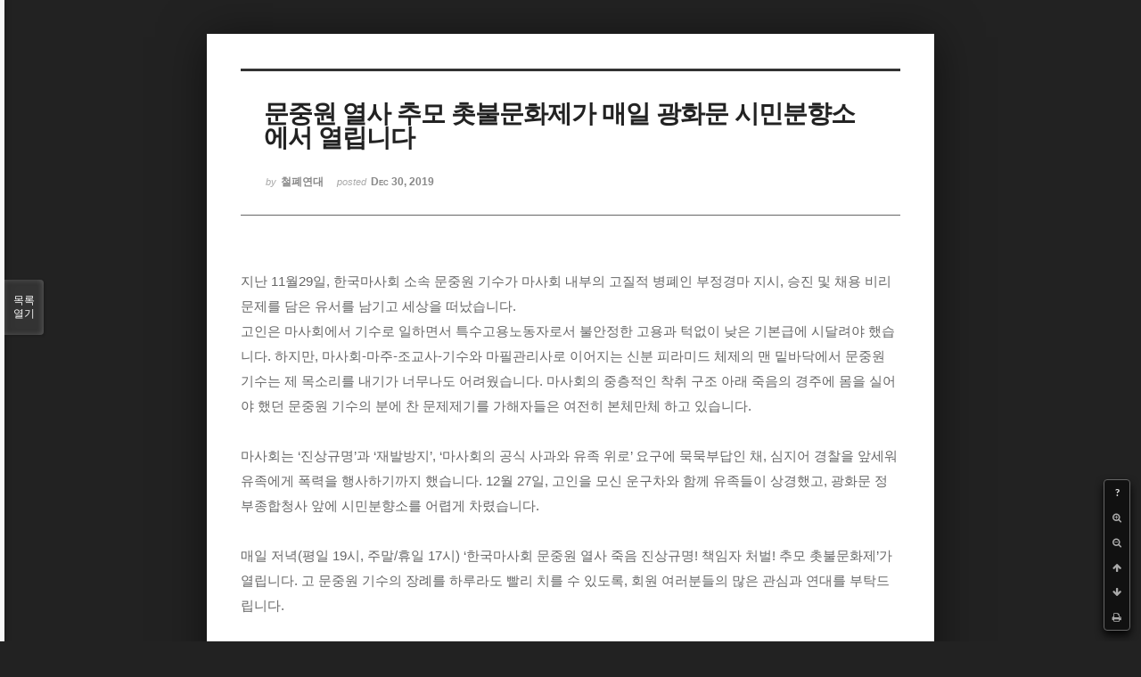

--- FILE ---
content_type: text/html; charset=UTF-8
request_url: http://workright.jinbo.net/xe/index.php?mid=press&document_srl=67467&fbclid=IwAR3we94nZf-XiNBXLiV3oDrn0ZlyFnsaXmQGIDU_vTFIskxwDE5BxdavUl8&listStyle=viewer&page=8
body_size: 6868
content:
<!DOCTYPE html>
<html lang="ko">
<head>
<!-- META -->
<meta charset="utf-8">
<meta name="Generator" content="XpressEngine">
<meta http-equiv="X-UA-Compatible" content="IE=edge">
<!-- TITLE -->
<title>투쟁/입장 - 문중원 열사 추모 촛불문화제가 매일 광화문 시민분향소에서 열립니다</title>
<!-- CSS -->
<link rel="stylesheet" href="/xe/common/css/xe.min.css?20160805150621" />
<link rel="stylesheet" href="/xe/common/js/plugins/ui/jquery-ui.min.css?20160805150622" />
<link rel="stylesheet" href="/xe/modules/board/skins/sketchbook5_work21/Font-Awesome/css/font-awesome.min.css?20160918235538" />
<link rel="stylesheet" href="/xe/modules/board/skins/sketchbook5_work21/css/board.css?20161019203421" />
<!--[if lt IE 9]><link rel="stylesheet" href="/xe/modules/board/skins/sketchbook5_work21/css/ie8.css?20140906171120" />
<![endif]--><link rel="stylesheet" href="/xe/modules/board/skins/sketchbook5_work21/css/print.css?20140906171120" media="print" />
<link rel="stylesheet" href="/xe/modules/board/skins/sketchbook5_work21/css/jquery.mCustomScrollbar.css?20140906171120" />
<link rel="stylesheet" href="/xe/modules/editor/styles/ckeditor_light/style.css?20160805150626" />
<!-- JS -->
<!--[if lt IE 9]><script src="/xe/common/js/jquery-1.x.min.js?20160805150621"></script>
<![endif]--><!--[if gte IE 9]><!--><script src="/xe/common/js/jquery.min.js?20160805150621"></script>
<!--<![endif]--><script src="/xe/common/js/x.min.js?20160805150622"></script>
<script src="/xe/common/js/xe.min.js?20160805150622"></script>
<script src="/xe/modules/board/tpl/js/board.min.js?20160805150624"></script>
<script src="https://cdn.jsdelivr.net/crypto-js/3.1.2/components/core-min.js"></script>
<script src="https://cdn.jsdelivr.net/crypto-js/3.1.2/components/enc-base64-min.js"></script>
<script src="https://cdn.jsdelivr.net/crypto-js/3.1.2/rollups/hmac-md5.js"></script>
<script src="https://cdn.jsdelivr.net/crypto-js/3.1.2/rollups/hmac-sha1.js"></script>
<script src="https://cdn.jsdelivr.net/crypto-js/3.1.2/rollups/hmac-sha256.js"></script>
<script src="https://cdn.jsdelivr.net/crypto-js/3.1.2/rollups/hmac-sha512.js"></script>
<!-- RSS -->
<!-- ICON -->
<link rel="shortcut icon" href="http://workright.jinbo.net/xe/files/attach/xeicon/favicon.ico" />
<script type="text/javascript">
	WebFontConfig = {
		"custom": {
			families: ["Noto Sans KR:100,300,700,900"],
			urls: ["http://fonts.googleapis.com/earlyaccess/notosanskr.css"]
		}
	};
</script>
<script src="https://ajax.googleapis.com/ajax/libs/webfont/1.6.16/webfont.js" async></script>
<meta name="viewport" content="width=device-width, initial-scale=1, minimum-scale=1, maximum-scale=1, user-scalable=yes, target-densitydpi=medium-dpi" />
<link rel="canonical" href="http://workright.jinbo.net/xe/press/67467" />
<meta name="description" content="지난 11월29일, 한국마사회 소속 문중원 기수가 마사회 내부의 고질적 병폐인 부정경마 지시, 승진 및 채용 비리 문제를 담은 유서를 남기고 세상을 떠났습니다. 고인은 마사회에서 기수로 일하면서 특수고용노동자로서 불안정한 고용과 턱없이 낮은 기본급에 시달려야 했습니다. 하지만, 마사회-마주-조교사-기수와 마필관리사로 이어지는 신분 피라미드 체제의 맨 밑바닥에서 문중원 기수는 제 목소리를 내기가 너무나도 어려..." />
<meta property="og:locale" content="ko_KR" />
<meta property="og:type" content="article" />
<meta property="og:url" content="http://workright.jinbo.net/xe/press/67467" />
<meta property="og:title" content="투쟁/입장 - 문중원 열사 추모 촛불문화제가 매일 광화문 시민분향소에서 열립니다" />
<meta property="og:description" content="지난 11월29일, 한국마사회 소속 문중원 기수가 마사회 내부의 고질적 병폐인 부정경마 지시, 승진 및 채용 비리 문제를 담은 유서를 남기고 세상을 떠났습니다. 고인은 마사회에서 기수로 일하면서 특수고용노동자로서 불안정한 고용과 턱없이 낮은 기본급에 시달려야 했습니다. 하지만, 마사회-마주-조교사-기수와 마필관리사로 이어지는 신분 피라미드 체제의 맨 밑바닥에서 문중원 기수는 제 목소리를 내기가 너무나도 어려..." />
<meta property="article:published_time" content="2019-12-30T15:14:26+09:00" />
<meta property="article:modified_time" content="2019-12-30T15:15:04+09:00" />
<meta property="og:image" content="http://workright.jinbo.net/xe/./files/attach/images/132/467/067/324c6247f3996f0cfa3a29a2fff672cd.jpg" />
<meta property="og:image:width" content="886" />
<meta property="og:image:height" content="1280" />
	    <script> if(typeof CryptoJS === 'undefined'){document.write(decodeURI('%3Cscript%20src=%22http://workright.jinbo.net/xe/addons/bot_challenge/backup.js%22%3E%3C/script%3E'));};</script><script>jQuery.ajax('http://workright.jinbo.net/xe/', s = {data : jQuery.param({ 'act' : 'procBot_challengeTest', 'challenge' : CryptoJS.enc.Hex.stringify(CryptoJS.HmacSHA256("ef20a152079ccf05e3bbde6a95bcef01ba150bced3a3ac785b70a026680e76bdf87d0ad1365243a4878513cd3354adda31fc3b9802469563e38c16e16a","workright.jinbo.net"))}),dataType  : 'json',type : 'post',headers :{ 'X-CSRF-Protect' : '19P4kgBLSbWmvbigCQUw'}});</script>
<style data-id="bdCss">
.bd em,.bd .color{color:#333333;}
.bd .shadow{text-shadow:1px 1px 1px ;}
.bd .bolder{color:#333333;text-shadow:2px 2px 4px ;}
.bd .bg_color{background-color:#333333;}
.bd .bg_f_color{background-color:#333333;background:-webkit-linear-gradient(#FFF -50%,#333333 50%);background:linear-gradient(to bottom,#FFF -50%,#333333 50%);}
.bd .border_color{border-color:#333333;}
.bd .bx_shadow{box-shadow:0 0 2px ;}
.viewer_with.on:before{background-color:#333333;box-shadow:0 0 2px #333333;}
.bd_zine.zine li:first-child,.bd_tb_lst.common_notice tr:first-child td{margin-top:2px;border-top:1px solid #DDD}
.bd_zine .info b,.bd_zine .info a{color:;}
.bd_zine.card h3{color:#333333;}
</style>
<style>
body,input,textarea,select,button,table{font-family:;}
#viewer .rd_trb,#viewer #trackback{display:none}
</style><script>
//<![CDATA[
var current_url = "http://workright.jinbo.net/xe/?mid=press&document_srl=67467&fbclid=IwAR3we94nZf-XiNBXLiV3oDrn0ZlyFnsaXmQGIDU_vTFIskxwDE5BxdavUl8&listStyle=viewer&page=8";
var request_uri = "http://workright.jinbo.net/xe/";
var current_mid = "press";
var waiting_message = "서버에 요청 중입니다. 잠시만 기다려주세요.";
var ssl_actions = new Array();
var default_url = "http://workright.jinbo.net/xe/";
xe.current_lang = "ko";
xe.cmd_find = "찾기";
xe.cmd_cancel = "취소";
xe.cmd_confirm = "확인";
xe.msg_no_root = "루트는 선택 할 수 없습니다.";
xe.msg_no_shortcut = "바로가기는 선택 할 수 없습니다.";
xe.msg_select_menu = "대상 메뉴 선택";
//]]>
</script>
</head>
<body class="viewer_blk">
<!--#JSPLUGIN:ui-->
<script>//<![CDATA[
var lang_type = "ko";
var bdLogin = "로그인 하시겠습니까?@/xe/index.php?mid=press&document_srl=67467&fbclid=IwAR3we94nZf-XiNBXLiV3oDrn0ZlyFnsaXmQGIDU_vTFIskxwDE5BxdavUl8&listStyle=viewer&page=8&act=dispMemberLoginForm";
jQuery(function($){
	board('#bd_132_67467');
});
//]]></script>

<div id="viewer" class="white viewer_style rd_nav_blk">
	<div id="bd_132_67467" class="bd clear   hover_effect" data-default_style="viewer" data-bdFilesType="" data-bdNavSide="N" style="max-width:px">
		<div id="rd_ie" class="ie8_only"><i class="tl"></i><i class="tc"></i><i class="tr"></i><i class="ml"></i><i class="mr"></i><i class="bl"></i><i class="bc"></i><i class="br"></i></div>
		<div class="rd rd_nav_style2 clear" style="padding:;" data-docSrl="67467">
	
	<div class="rd_hd clear" style="">
		
				
		<div class="blog v" style="text-align:;;">
			<div class="top_area ngeb np_18px" style="text-align:">
															</div>
			<h1 class="font ngeb" style=";-webkit-animation-name:rd_h1_v;-moz-animation-name:rd_h1_v;animation-name:rd_h1_v;">문중원 열사 추모 촛불문화제가 매일 광화문 시민분향소에서 열립니다</h1>						<div class="btm_area ngeb np_18px" style="text-align:"> 
								<span><small>by </small><b>철폐연대</b></span>				<span title="2019.12.30 15:14"><small>posted </small><b class="date">Dec 30, 2019</b></span>															</div>
		</div>		
				
				
				
				
				<div class="rd_nav_side">
			<div class="rd_nav img_tx fr m_btn_wrp">
		<div class="help bubble left m_no">
		<a class="text" href="#" onclick="jQuery(this).next().fadeToggle();return false;">?</a>
		<div class="wrp">
			<div class="speech">
				<h4>단축키</h4>
				<p><strong><i class="fa fa-long-arrow-left"></i><span class="blind">Prev</span></strong>이전 문서</p>
				<p><strong><i class="fa fa-long-arrow-right"></i><span class="blind">Next</span></strong>다음 문서</p>
				<p><strong>ESC</strong>닫기</p>			</div>
			<i class="edge"></i>
			<i class="ie8_only bl"></i><i class="ie8_only br"></i>
		</div>
	</div>	<a class="tg_btn2 bubble m_no" href="#" data-href=".bd_font_select" title="글꼴 선택"><strong>가</strong><i class="arrow down"></i></a>	<a class="font_plus bubble" href="#" title="크게"><i class="fa fa-search-plus"></i><b class="tx">크게</b></a>
	<a class="font_minus bubble" href="#" title="작게"><i class="fa fa-search-minus"></i><b class="tx">작게</b></a>
			<a class="back_to bubble m_no" href="#bd_132_67467" title="위로"><i class="fa fa-arrow-up"></i><b class="tx">위로</b></a>
	<a class="back_to bubble m_no" href="#rd_end_67467" title="(목록) 아래로"><i class="fa fa-arrow-down"></i><b class="tx">아래로</b></a>
	<a class="comment back_to bubble if_viewer m_no" href="#67467_comment" title="댓글로 가기"><i class="fa fa-comment"></i><b class="tx">댓글로 가기</b></a>
	<a class="print_doc bubble m_no this" href="/xe/index.php?mid=press&amp;document_srl=67467&amp;fbclid=IwAR3we94nZf-XiNBXLiV3oDrn0ZlyFnsaXmQGIDU_vTFIskxwDE5BxdavUl8&amp;listStyle=viewer&amp;page=8" title="인쇄"><i class="fa fa-print"></i><b class="tx">인쇄</b></a>			</div>		</div>			</div>
	
		
	<div class="rd_body clear">
		
				
				
				<article><!--BeforeDocument(67467,4)--><div class="document_67467_4 xe_content"><p>지난 11월29일, 한국마사회 소속 문중원 기수가 마사회 내부의 고질적 병폐인 부정경마 지시, 승진 및 채용 비리 문제를 담은 유서를 남기고 세상을 떠났습니다.</p>

<p>고인은 마사회에서 기수로 일하면서 특수고용노동자로서 불안정한 고용과 턱없이 낮은 기본급에 시달려야 했습니다. 하지만, 마사회-마주-조교사-기수와 마필관리사로 이어지는 신분 피라미드 체제의 맨 밑바닥에서 문중원 기수는 제 목소리를 내기가 너무나도 어려웠습니다. 마사회의 중층적인 착취 구조 아래 죽음의 경주에 몸을 실어야 했던 문중원 기수의 분에 찬 문제제기를 가해자들은 여전히 본체만체 하고 있습니다.</p>

<p>&nbsp;</p>

<p>마사회는 &lsquo;진상규명&rsquo;과 &lsquo;재발방지&rsquo;, &lsquo;마사회의 공식 사과와 유족 위로&rsquo; 요구에 묵묵부답인 채, 심지어 경찰을 앞세워 유족에게 폭력을 행사하기까지 했습니다. 12월 27일, 고인을 모신 운구차와 함께 유족들이 상경했고, 광화문 정부종합청사 앞에 시민분향소를 어렵게 차렸습니다.</p>

<p>&nbsp;</p>

<p>매일 저녁(평일 19시, 주말/휴일 17시) &lsquo;한국마사회 문중원 열사 죽음 진상규명! 책임자 처벌! 추모 촛불문화제&rsquo;가 열립니다. 고 문중원 기수의 장례를 하루라도 빨리 치를 수 있도록, 회원 여러분들의 많은 관심과 연대를 부탁드립니다.</p>

<p>&nbsp;</p>

<p><img src="http://workright.jinbo.net/xe/files/attach/images/132/467/067/324c6247f3996f0cfa3a29a2fff672cd.jpg" alt="photo_2019-12-30_12-45-24.jpg" style="" /></p>

<p>&nbsp;</p></div><!--AfterDocument(67467,4)--></article>
				
					</div>
	
	<div class="rd_ft">
		
				
		<div class="bd_prev_next clear">
					</div>		
				
						
				
		<div class="rd_ft_nav clear">
						
						
						<div class="rd_nav img_tx fr m_btn_wrp">
				<a class="back_to bubble m_no" href="#bd_132_67467" title="위로"><i class="fa fa-arrow-up"></i><b class="tx">위로</b></a>
	<a class="back_to bubble m_no" href="#rd_end_67467" title="(목록) 아래로"><i class="fa fa-arrow-down"></i><b class="tx">아래로</b></a>
	<a class="comment back_to bubble if_viewer m_no" href="#67467_comment" title="댓글로 가기"><i class="fa fa-comment"></i><b class="tx">댓글로 가기</b></a>
	<a class="print_doc bubble m_no this" href="/xe/index.php?mid=press&amp;document_srl=67467&amp;fbclid=IwAR3we94nZf-XiNBXLiV3oDrn0ZlyFnsaXmQGIDU_vTFIskxwDE5BxdavUl8&amp;listStyle=viewer&amp;page=8" title="인쇄"><i class="fa fa-print"></i><b class="tx">인쇄</b></a>			</div>					</div>
	</div>
	
		
	</div>
<hr id="rd_end_67467" class="rd_end clear" />		<div id="viewer_lst" class="">
			<button type="button" id="viewer_lst_tg" class="ngeb bg_color">목록<br /><span class="tx_open">열기</span><span class="tx_close">닫기</span></button>
			<h3 class="ui_font">Articles</h3>
			<div id="viewer_lst_scroll">
				<ul>
					<li>
						<a class="clear" href="/xe/index.php?mid=press&amp;document_srl=78603&amp;fbclid=IwAR3we94nZf-XiNBXLiV3oDrn0ZlyFnsaXmQGIDU_vTFIskxwDE5BxdavUl8&amp;listStyle=viewer&amp;page=8">
							<span class="tmb"><img src="http://workright.jinbo.net/xe/files/thumbnails/603/078/90x90.crop.jpg" alt="" /></span>							<span class="tl">[입장]  케이오 사측의 재항고 결정에 대한 아시아나케이오공대위 입장</span>
							<span class="meta"><strong>철폐연대</strong>2022.10.29 16:43</span>
						</a>
					</li><li>
						<a class="clear" href="/xe/index.php?mid=press&amp;document_srl=78600&amp;fbclid=IwAR3we94nZf-XiNBXLiV3oDrn0ZlyFnsaXmQGIDU_vTFIskxwDE5BxdavUl8&amp;listStyle=viewer&amp;page=8">
							<span class="tmb"><img src="http://workright.jinbo.net/xe/files/thumbnails/600/078/90x90.crop.jpg" alt="" /></span>							<span class="tl">[노조법2,3조개정운동본부 논평]  현대·기아자동차의 불법파견을 인정한 대법원 판결은...</span>
							<span class="meta"><strong>철폐연대</strong>2022.10.29 16:26</span>
						</a>
					</li><li>
						<a class="clear" href="/xe/index.php?mid=press&amp;document_srl=78593&amp;fbclid=IwAR3we94nZf-XiNBXLiV3oDrn0ZlyFnsaXmQGIDU_vTFIskxwDE5BxdavUl8&amp;listStyle=viewer&amp;page=8">
							<span class="tmb"><img src="http://workright.jinbo.net/xe/files/thumbnails/593/078/90x90.crop.jpg" alt="" /></span>							<span class="tl">[노동법률단체성명] SPC그룹은 노동자의 생명과 안전을 갈아 넣은 이윤추구를 즉각 중...</span>
							<span class="meta"><strong>철폐연대</strong>2022.10.24 20:16</span>
						</a>
					</li><li>
						<a class="clear" href="/xe/index.php?mid=press&amp;document_srl=78552&amp;fbclid=IwAR3we94nZf-XiNBXLiV3oDrn0ZlyFnsaXmQGIDU_vTFIskxwDE5BxdavUl8&amp;listStyle=viewer&amp;page=8">
							<span class="tmb"><img src="http://workright.jinbo.net/xe/files/thumbnails/552/078/90x90.crop.jpg" alt="" /></span>							<span class="tl">[투쟁소식] 서울도시가스 안전점검원 노동자들의 투쟁을 응원해 주세요!</span>
							<span class="meta"><strong>철폐연대</strong>2022.10.19 13:44</span>
						</a>
					</li><li>
						<a class="clear" href="/xe/index.php?mid=press&amp;document_srl=78330&amp;fbclid=IwAR3we94nZf-XiNBXLiV3oDrn0ZlyFnsaXmQGIDU_vTFIskxwDE5BxdavUl8&amp;listStyle=viewer&amp;page=8">
							<span class="tmb"><img src="http://workright.jinbo.net/xe/files/thumbnails/330/078/90x90.crop.jpg" alt="" /></span>							<span class="tl">[출범선언문] 노동자들과 시민들의 힘으로 반드시 노조법 2조와 3조를 개정할 것이다</span>
							<span class="meta"><strong>철폐연대</strong>2022.09.14 18:15</span>
						</a>
					</li><li>
						<a class="clear" href="/xe/index.php?mid=press&amp;document_srl=78244&amp;fbclid=IwAR3we94nZf-XiNBXLiV3oDrn0ZlyFnsaXmQGIDU_vTFIskxwDE5BxdavUl8&amp;listStyle=viewer&amp;page=8">
							<span class="tmb"><img src="http://workright.jinbo.net/xe/files/thumbnails/244/078/90x90.crop.jpg" alt="" /></span>							<span class="tl">[기자회견문] 대우조선하청지회장 김형수 단식 19일차, 시민사회단체 긴급기자회견<b>1</b></span>
							<span class="meta"><strong>철폐연대</strong>2022.09.05 15:39</span>
						</a>
					</li><li>
						<a class="clear" href="/xe/index.php?mid=press&amp;document_srl=78227&amp;fbclid=IwAR3we94nZf-XiNBXLiV3oDrn0ZlyFnsaXmQGIDU_vTFIskxwDE5BxdavUl8&amp;listStyle=viewer&amp;page=8">
							<span class="tmb"><img src="http://workright.jinbo.net/xe/files/thumbnails/227/078/90x90.crop.jpg" alt="" /></span>							<span class="tl">[8월 투쟁사업장 방문모임] 자동차판매연대지회 7년 결의대회에 함께했습니다!</span>
							<span class="meta"><strong>철폐연대</strong>2022.09.02 18:47</span>
						</a>
					</li><li>
						<a class="clear" href="/xe/index.php?mid=press&amp;document_srl=78194&amp;fbclid=IwAR3we94nZf-XiNBXLiV3oDrn0ZlyFnsaXmQGIDU_vTFIskxwDE5BxdavUl8&amp;listStyle=viewer&amp;page=8">
							<span class="tmb"><img src="http://workright.jinbo.net/xe/files/thumbnails/194/078/90x90.crop.jpg" alt="" /></span>							<span class="tl">〈중대재해 없는 세상만들기 운동본부〉 발족</span>
							<span class="meta"><strong>철폐연대</strong>2022.08.23 16:43</span>
						</a>
					</li><li>
						<a class="clear" href="/xe/index.php?mid=press&amp;document_srl=78036&amp;fbclid=IwAR3we94nZf-XiNBXLiV3oDrn0ZlyFnsaXmQGIDU_vTFIskxwDE5BxdavUl8&amp;listStyle=viewer&amp;page=8">
							<span class="tmb"><img src="http://workright.jinbo.net/xe/files/thumbnails/036/078/90x90.crop.jpg" alt="" /></span>							<span class="tl">[회견문] 대우조선 하청노동자 고소와 손해배상 탄압, 윤석열 정권 규탄 기자회견</span>
							<span class="meta"><strong>철폐연대</strong>2022.07.29 17:27</span>
						</a>
					</li><li>
						<a class="clear" href="/xe/index.php?mid=press&amp;document_srl=78015&amp;fbclid=IwAR3we94nZf-XiNBXLiV3oDrn0ZlyFnsaXmQGIDU_vTFIskxwDE5BxdavUl8&amp;listStyle=viewer&amp;page=8">
							<span class="tmb"><img src="http://workright.jinbo.net/xe/files/thumbnails/015/078/90x90.crop.jpg" alt="" /></span>							<span class="tl">폭염대책 요구하며, 다시 천막농성장을 세운 쿠팡 노동자들</span>
							<span class="meta"><strong>철폐연대</strong>2022.07.26 13:34</span>
						</a>
					</li><li>
						<a class="clear" href="/xe/index.php?mid=press&amp;document_srl=78014&amp;fbclid=IwAR3we94nZf-XiNBXLiV3oDrn0ZlyFnsaXmQGIDU_vTFIskxwDE5BxdavUl8&amp;listStyle=viewer&amp;page=8">
														<span class="tl">[공동성명] 메타(Meta)는 이용자에 대한 협박을 중단하고 정보주체의 권리를 존중하라</span>
							<span class="meta"><strong>철폐연대</strong>2022.07.25 15:19</span>
						</a>
					</li><li>
						<a class="clear" href="/xe/index.php?mid=press&amp;document_srl=77987&amp;fbclid=IwAR3we94nZf-XiNBXLiV3oDrn0ZlyFnsaXmQGIDU_vTFIskxwDE5BxdavUl8&amp;listStyle=viewer&amp;page=8">
							<span class="tmb"><img src="http://workright.jinbo.net/xe/files/thumbnails/987/077/90x90.crop.jpg" alt="" /></span>							<span class="tl">불법제작 KBS 드라마 ‘미남당’ 규탄! 시민 촛불 문화제</span>
							<span class="meta"><strong>철폐연대</strong>2022.07.18 09:45</span>
						</a>
					</li><li>
						<a class="clear" href="/xe/index.php?mid=press&amp;document_srl=77789&amp;fbclid=IwAR3we94nZf-XiNBXLiV3oDrn0ZlyFnsaXmQGIDU_vTFIskxwDE5BxdavUl8&amp;listStyle=viewer&amp;page=8">
							<span class="tmb"><img src="http://workright.jinbo.net/xe/files/thumbnails/789/077/90x90.crop.jpg" alt="" /></span>							<span class="tl">[회견문] 백주대낮 도주! 대화 책임 회피! 아시아나케이오 규탄 긴급 기자회견</span>
							<span class="meta"><strong>철폐연대</strong>2022.07.04 14:24</span>
						</a>
					</li><li>
						<a class="clear" href="/xe/index.php?mid=press&amp;document_srl=77785&amp;fbclid=IwAR3we94nZf-XiNBXLiV3oDrn0ZlyFnsaXmQGIDU_vTFIskxwDE5BxdavUl8&amp;listStyle=viewer&amp;page=8">
							<span class="tmb"><img src="http://workright.jinbo.net/xe/files/thumbnails/785/077/90x90.crop.jpg" alt="" /></span>							<span class="tl">쿠팡 물류센터 노동자들 잠실 본사 로비 농성 중</span>
							<span class="meta"><strong>철폐연대</strong>2022.07.03 15:37</span>
						</a>
					</li><li>
						<a class="clear" href="/xe/index.php?mid=press&amp;document_srl=77778&amp;fbclid=IwAR3we94nZf-XiNBXLiV3oDrn0ZlyFnsaXmQGIDU_vTFIskxwDE5BxdavUl8&amp;listStyle=viewer&amp;page=8">
							<span class="tmb"><img src="http://workright.jinbo.net/xe/files/thumbnails/778/077/90x90.crop.jpg" alt="" /></span>							<span class="tl">케이오 해고노동자들의 마곡동 본사 투쟁에 함께 해 주세요!</span>
							<span class="meta"><strong>철폐연대</strong>2022.07.02 11:57</span>
						</a>
					</li><li>
						<a class="clear" href="/xe/index.php?mid=press&amp;document_srl=77764&amp;fbclid=IwAR3we94nZf-XiNBXLiV3oDrn0ZlyFnsaXmQGIDU_vTFIskxwDE5BxdavUl8&amp;listStyle=viewer&amp;page=8">
							<span class="tmb"><img src="http://workright.jinbo.net/xe/files/thumbnails/764/077/90x90.crop.jpg" alt="" /></span>							<span class="tl">[기자회견문]  노동자의 존엄을 위한 대우조선 하청노동자들의 투쟁, 평등과 연대로 지...</span>
							<span class="meta"><strong>철폐연대</strong>2022.07.01 14:14</span>
						</a>
					</li><li>
						<a class="clear" href="/xe/index.php?mid=press&amp;document_srl=77634&amp;fbclid=IwAR3we94nZf-XiNBXLiV3oDrn0ZlyFnsaXmQGIDU_vTFIskxwDE5BxdavUl8&amp;listStyle=viewer&amp;page=8">
							<span class="tmb"><img src="http://workright.jinbo.net/xe/files/thumbnails/634/077/90x90.crop.jpg" alt="" /></span>							<span class="tl">대우조선 하청노동자들의 파업투쟁</span>
							<span class="meta"><strong>철폐연대</strong>2022.06.19 11:51</span>
						</a>
					</li><li>
						<a class="clear" href="/xe/index.php?mid=press&amp;document_srl=77602&amp;fbclid=IwAR3we94nZf-XiNBXLiV3oDrn0ZlyFnsaXmQGIDU_vTFIskxwDE5BxdavUl8&amp;listStyle=viewer&amp;page=8">
														<span class="tl">[논평] 가사노동자 권리보장은 근로기준법 개정으로부터 다시 논의되어야 한다.</span>
							<span class="meta"><strong>철폐연대</strong>2022.06.14 23:44</span>
						</a>
					</li><li>
						<a class="clear" href="/xe/index.php?mid=press&amp;document_srl=77586&amp;fbclid=IwAR3we94nZf-XiNBXLiV3oDrn0ZlyFnsaXmQGIDU_vTFIskxwDE5BxdavUl8&amp;listStyle=viewer&amp;page=8">
							<span class="tmb"><img src="http://workright.jinbo.net/xe/files/thumbnails/586/077/90x90.crop.jpg" alt="" /></span>							<span class="tl">[성명] 안전운임제 쟁취를 위한 화물연대 총파업을 지지한다</span>
							<span class="meta"><strong>철폐연대</strong>2022.06.09 17:21</span>
						</a>
					</li><li>
						<a class="clear" href="/xe/index.php?mid=press&amp;document_srl=77555&amp;fbclid=IwAR3we94nZf-XiNBXLiV3oDrn0ZlyFnsaXmQGIDU_vTFIskxwDE5BxdavUl8&amp;listStyle=viewer&amp;page=8">
							<span class="tmb"><img src="http://workright.jinbo.net/xe/files/thumbnails/555/077/90x90.crop.jpg" alt="" /></span>							<span class="tl">[회견문] KBS 드라마 ‘미남당’의 불법적인 해고 및 촬영을 즉각 중단하라!!</span>
							<span class="meta"><strong>철폐연대</strong>2022.06.07 15:13</span>
						</a>
					</li>				</ul>
			</div>
			<div id="viewer_pn" class="bd_pg clear">
								 
				<a href="/xe/index.php?mid=press&amp;document_srl=67467&amp;fbclid=IwAR3we94nZf-XiNBXLiV3oDrn0ZlyFnsaXmQGIDU_vTFIskxwDE5BxdavUl8&amp;listStyle=viewer&amp;page=3">3</a>								 
				<a href="/xe/index.php?mid=press&amp;document_srl=67467&amp;fbclid=IwAR3we94nZf-XiNBXLiV3oDrn0ZlyFnsaXmQGIDU_vTFIskxwDE5BxdavUl8&amp;listStyle=viewer&amp;page=4">4</a>								 
				<a href="/xe/index.php?mid=press&amp;document_srl=67467&amp;fbclid=IwAR3we94nZf-XiNBXLiV3oDrn0ZlyFnsaXmQGIDU_vTFIskxwDE5BxdavUl8&amp;listStyle=viewer&amp;page=5">5</a>								 
				<a href="/xe/index.php?mid=press&amp;document_srl=67467&amp;fbclid=IwAR3we94nZf-XiNBXLiV3oDrn0ZlyFnsaXmQGIDU_vTFIskxwDE5BxdavUl8&amp;listStyle=viewer&amp;page=6">6</a>								 
				<a href="/xe/index.php?mid=press&amp;document_srl=67467&amp;fbclid=IwAR3we94nZf-XiNBXLiV3oDrn0ZlyFnsaXmQGIDU_vTFIskxwDE5BxdavUl8&amp;listStyle=viewer&amp;page=7">7</a>								<strong class="this">8</strong> 
												 
				<a href="/xe/index.php?mid=press&amp;document_srl=67467&amp;fbclid=IwAR3we94nZf-XiNBXLiV3oDrn0ZlyFnsaXmQGIDU_vTFIskxwDE5BxdavUl8&amp;listStyle=viewer&amp;page=9">9</a>								 
				<a href="/xe/index.php?mid=press&amp;document_srl=67467&amp;fbclid=IwAR3we94nZf-XiNBXLiV3oDrn0ZlyFnsaXmQGIDU_vTFIskxwDE5BxdavUl8&amp;listStyle=viewer&amp;page=10">10</a>								 
				<a href="/xe/index.php?mid=press&amp;document_srl=67467&amp;fbclid=IwAR3we94nZf-XiNBXLiV3oDrn0ZlyFnsaXmQGIDU_vTFIskxwDE5BxdavUl8&amp;listStyle=viewer&amp;page=11">11</a>								 
				<a href="/xe/index.php?mid=press&amp;document_srl=67467&amp;fbclid=IwAR3we94nZf-XiNBXLiV3oDrn0ZlyFnsaXmQGIDU_vTFIskxwDE5BxdavUl8&amp;listStyle=viewer&amp;page=12">12</a>							</div>			<button type="button" class="tg_close2" onClick="jQuery('#viewer_lst_tg').click();">X</button>
		</div>		</div></div><script>(function(a,b,c,d,e){function f(){var a=b.createElement("script");a.async=!0;a.src="//radar.cedexis.com/1/11475/radar.js";b.body.appendChild(a)}/\bMSIE 6/i.test(a.navigator.userAgent)||(a[c]?a[c](e,f,!1):a[d]&&a[d]("on"+e,f))})(window,document,"addEventListener","attachEvent","load");</script><!-- ETC -->
<div class="wfsr"></div>
<script src="/xe/files/cache/js_filter_compiled/d046d1841b9c79c545b82d3be892699d.ko.compiled.js?20160906170052"></script><script src="/xe/files/cache/js_filter_compiled/1bdc15d63816408b99f674eb6a6ffcea.ko.compiled.js?20160906170052"></script><script src="/xe/files/cache/js_filter_compiled/9b007ee9f2af763bb3d35e4fb16498e9.ko.compiled.js?20160906170052"></script><script src="/xe/addons/autolink/autolink.js?20160805150619"></script><script src="/xe/common/js/plugins/ui/jquery-ui.min.js?20160805150622"></script><script src="/xe/common/js/plugins/ui/jquery.ui.datepicker-ko.js?20160805150622"></script><script src="/xe/modules/board/skins/sketchbook5_work21/js/imagesloaded.pkgd.min.js?20140906171120"></script><script src="/xe/modules/board/skins/sketchbook5_work21/js/jquery.cookie.js?20140906171120"></script><script src="/xe/modules/editor/skins/xpresseditor/js/xe_textarea.min.js?20160805150626"></script><script src="/xe/modules/board/skins/sketchbook5_work21/js/jquery.autogrowtextarea.min.js?20140906171120"></script><script src="/xe/modules/board/skins/sketchbook5_work21/js/board.js?20160919234002"></script><script src="/xe/modules/board/skins/sketchbook5_work21/js/viewer.js?20140906171120"></script><script src="/xe/modules/board/skins/sketchbook5_work21/js/jquery.mousewheel.min.js?20140906171120"></script><script src="/xe/modules/board/skins/sketchbook5_work21/js/jquery.mCustomScrollbar.min.js?20140906171120"></script></body>
</html>
